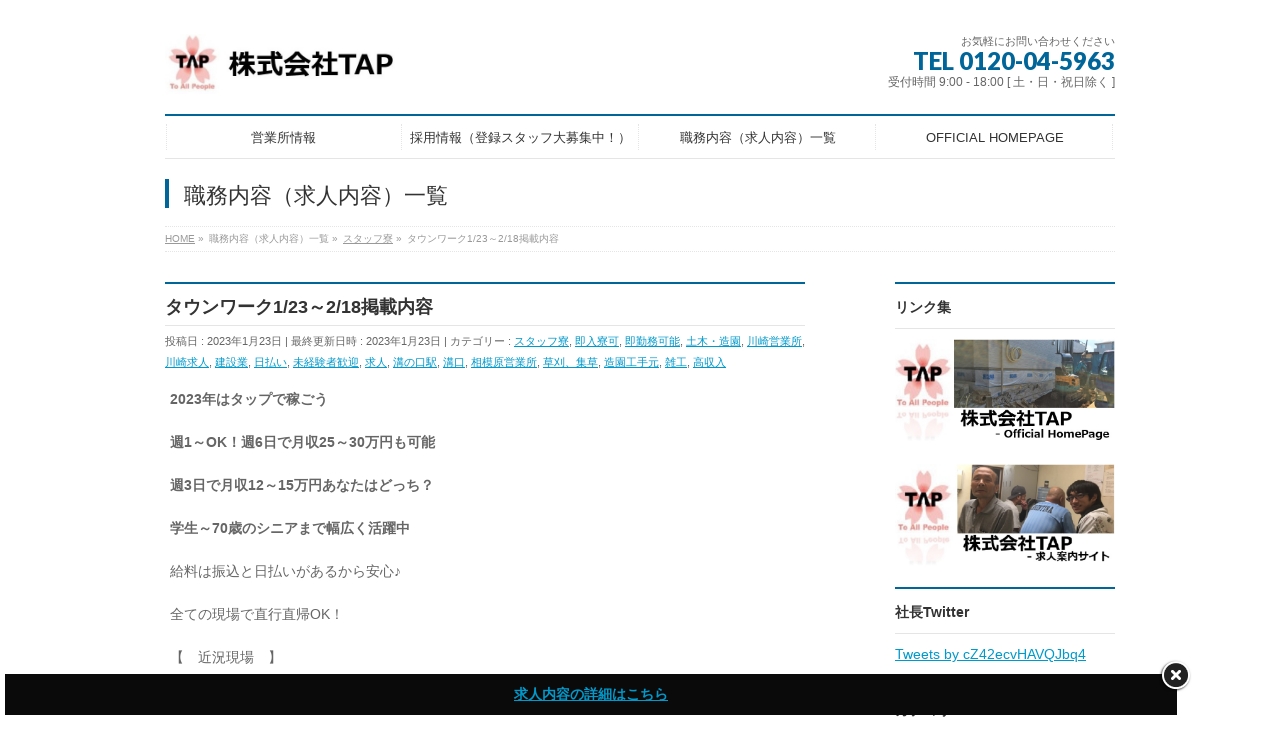

--- FILE ---
content_type: text/html; charset=UTF-8
request_url: https://job.ta-people.jp/2023/01/23/%E3%82%BF%E3%82%A6%E3%83%B3%E3%83%AF%E3%83%BC%E3%82%AF1-23%EF%BD%9E2-18%E6%8E%B2%E8%BC%89%E5%86%85%E5%AE%B9/
body_size: 12125
content:
<!DOCTYPE html>
<!--[if IE]>
<meta http-equiv="X-UA-Compatible" content="IE=Edge">
<![endif]-->
<html xmlns:fb="http://ogp.me/ns/fb#" lang="ja">
<head>
<script src="https://maps.google.com/maps/api/js?key=aglzfmNvbC1yb3dyEwsSBldpZGdldBiAgIDQquGSCgw"></script>
<meta charset="UTF-8" />
<title>タウンワーク1/23～2/18掲載内容 | 株式会社TAP 求人案内サイト</title>
<link rel="start" href="https://job.ta-people.jp" title="HOME" />

<meta id="viewport" name="viewport" content="width=device-width, initial-scale=1">
<!--[if lt IE 9]><script src="https://job.ta-people.jp/wp-content/themes/biz-vektor/js/html5.js"></script><![endif]-->
<link rel='dns-prefetch' href='//s0.wp.com' />
<link rel='dns-prefetch' href='//secure.gravatar.com' />
<link rel='dns-prefetch' href='//maxcdn.bootstrapcdn.com' />
<link rel='dns-prefetch' href='//fonts.googleapis.com' />
<link rel='dns-prefetch' href='//s.w.org' />
<link rel="alternate" type="application/rss+xml" title="株式会社TAP 求人案内サイト &raquo; フィード" href="https://job.ta-people.jp/feed/" />
<link rel="alternate" type="application/rss+xml" title="株式会社TAP 求人案内サイト &raquo; コメントフィード" href="https://job.ta-people.jp/comments/feed/" />
<meta name="description" content="2023年はタップで稼ごう週1～OK！週6日で月収25～30万円も可能週3日で月収12～15万円あなたはどっち？学生～70歳のシニアまで幅広く活躍中給料は振込と日払いがあるから安心♪全ての現場で直行直帰OK！【　近況現場　】溝の口セントラルマンションサンクタスヒューマンたまプラーザNICEガーデンステージ鶴見中央ヒルズ用賀・オーベル若葉台ヒルズBRANZたまプラーザ美しの森グラシス・MKパ" />
<style type="text/css">.keyColorBG,.keyColorBGh:hover,.keyColor_bg,.keyColor_bg_hover:hover{background-color: #e90000;}.keyColorCl,.keyColorClh:hover,.keyColor_txt,.keyColor_txt_hover:hover{color: #e90000;}.keyColorBd,.keyColorBdh:hover,.keyColor_border,.keyColor_border_hover:hover{border-color: #e90000;}.color_keyBG,.color_keyBGh:hover,.color_key_bg,.color_key_bg_hover:hover{background-color: #e90000;}.color_keyCl,.color_keyClh:hover,.color_key_txt,.color_key_txt_hover:hover{color: #e90000;}.color_keyBd,.color_keyBdh:hover,.color_key_border,.color_key_border_hover:hover{border-color: #e90000;}</style>
		<script type="text/javascript">
			window._wpemojiSettings = {"baseUrl":"https:\/\/s.w.org\/images\/core\/emoji\/11\/72x72\/","ext":".png","svgUrl":"https:\/\/s.w.org\/images\/core\/emoji\/11\/svg\/","svgExt":".svg","source":{"concatemoji":"https:\/\/job.ta-people.jp\/wp-includes\/js\/wp-emoji-release.min.js?ver=4.9.26"}};
			!function(e,a,t){var n,r,o,i=a.createElement("canvas"),p=i.getContext&&i.getContext("2d");function s(e,t){var a=String.fromCharCode;p.clearRect(0,0,i.width,i.height),p.fillText(a.apply(this,e),0,0);e=i.toDataURL();return p.clearRect(0,0,i.width,i.height),p.fillText(a.apply(this,t),0,0),e===i.toDataURL()}function c(e){var t=a.createElement("script");t.src=e,t.defer=t.type="text/javascript",a.getElementsByTagName("head")[0].appendChild(t)}for(o=Array("flag","emoji"),t.supports={everything:!0,everythingExceptFlag:!0},r=0;r<o.length;r++)t.supports[o[r]]=function(e){if(!p||!p.fillText)return!1;switch(p.textBaseline="top",p.font="600 32px Arial",e){case"flag":return s([55356,56826,55356,56819],[55356,56826,8203,55356,56819])?!1:!s([55356,57332,56128,56423,56128,56418,56128,56421,56128,56430,56128,56423,56128,56447],[55356,57332,8203,56128,56423,8203,56128,56418,8203,56128,56421,8203,56128,56430,8203,56128,56423,8203,56128,56447]);case"emoji":return!s([55358,56760,9792,65039],[55358,56760,8203,9792,65039])}return!1}(o[r]),t.supports.everything=t.supports.everything&&t.supports[o[r]],"flag"!==o[r]&&(t.supports.everythingExceptFlag=t.supports.everythingExceptFlag&&t.supports[o[r]]);t.supports.everythingExceptFlag=t.supports.everythingExceptFlag&&!t.supports.flag,t.DOMReady=!1,t.readyCallback=function(){t.DOMReady=!0},t.supports.everything||(n=function(){t.readyCallback()},a.addEventListener?(a.addEventListener("DOMContentLoaded",n,!1),e.addEventListener("load",n,!1)):(e.attachEvent("onload",n),a.attachEvent("onreadystatechange",function(){"complete"===a.readyState&&t.readyCallback()})),(n=t.source||{}).concatemoji?c(n.concatemoji):n.wpemoji&&n.twemoji&&(c(n.twemoji),c(n.wpemoji)))}(window,document,window._wpemojiSettings);
		</script>
		<style type="text/css">
img.wp-smiley,
img.emoji {
	display: inline !important;
	border: none !important;
	box-shadow: none !important;
	height: 1em !important;
	width: 1em !important;
	margin: 0 .07em !important;
	vertical-align: -0.1em !important;
	background: none !important;
	padding: 0 !important;
}
</style>
<link rel='stylesheet' id='advanced-floating-content-css'  href='https://job.ta-people.jp/wp-content/plugins/advanced-floating-content-lite/public/css/advanced-floating-content-public.css?ver=1.0.0' type='text/css' media='all' />
<link rel='stylesheet' id='contact-form-7-css'  href='https://job.ta-people.jp/wp-content/plugins/contact-form-7/includes/css/styles.css?ver=4.4.2' type='text/css' media='all' />
<link rel='stylesheet' id='wc-shortcodes-style-css'  href='https://job.ta-people.jp/wp-content/plugins/wc-shortcodes/includes/css/style.css?ver=1.92' type='text/css' media='all' />
<link rel='stylesheet' id='dashicons-css'  href='https://job.ta-people.jp/wp-includes/css/dashicons.min.css?ver=4.9.26' type='text/css' media='all' />
<link rel='stylesheet' id='Biz_Vektor_common_style-css'  href='https://job.ta-people.jp/wp-content/themes/biz-vektor/css/bizvektor_common_min.css?ver=1.8.23' type='text/css' media='all' />
<link rel='stylesheet' id='Biz_Vektor_Design_style-css'  href='https://job.ta-people.jp/wp-content/plugins/biz-vektor-neat/css/neat.css?ver=1.8.23' type='text/css' media='all' />
<link rel='stylesheet' id='Biz_Vektor_plugin_sns_style-css'  href='https://job.ta-people.jp/wp-content/themes/biz-vektor/plugins/sns/style_bizvektor_sns.css?ver=4.9.26' type='text/css' media='all' />
<link rel='stylesheet' id='Biz_Vektor_add_font_awesome-css'  href='//maxcdn.bootstrapcdn.com/font-awesome/4.3.0/css/font-awesome.min.css?ver=4.9.26' type='text/css' media='all' />
<link rel='stylesheet' id='Biz_Vektor_add_web_fonts-css'  href='//fonts.googleapis.com/css?family=Droid+Sans%3A700%7CLato%3A900%7CAnton&#038;ver=4.9.26' type='text/css' media='all' />
<link rel='stylesheet' id='wordpresscanvas-font-awesome-css'  href='https://job.ta-people.jp/wp-content/plugins/wc-shortcodes/includes/css/font-awesome.min.css?ver=4.6.3' type='text/css' media='all' />
<link rel='stylesheet' id='jetpack_css-css'  href='https://job.ta-people.jp/wp-content/plugins/jetpack/css/jetpack.css?ver=4.1.4' type='text/css' media='all' />
<script type='text/javascript' src='https://job.ta-people.jp/wp-includes/js/jquery/jquery.js?ver=1.12.4'></script>
<script type='text/javascript' src='https://job.ta-people.jp/wp-includes/js/jquery/jquery-migrate.min.js?ver=1.4.1'></script>
<script type='text/javascript'>
/* <![CDATA[ */
var related_posts_js_options = {"post_heading":"h4"};
/* ]]> */
</script>
<script type='text/javascript' src='https://job.ta-people.jp/wp-content/plugins/jetpack/modules/related-posts/related-posts.js?ver=20150408'></script>
<script type='text/javascript' src='https://job.ta-people.jp/wp-content/plugins/advanced-floating-content-lite/public/js/advanced-floating-content-public.js?ver=1.0.0'></script>
<link rel='https://api.w.org/' href='https://job.ta-people.jp/wp-json/' />
<link rel="EditURI" type="application/rsd+xml" title="RSD" href="https://job.ta-people.jp/xmlrpc.php?rsd" />
<link rel="wlwmanifest" type="application/wlwmanifest+xml" href="https://job.ta-people.jp/wp-includes/wlwmanifest.xml" /> 
<link rel='prev' title='タウンワーク1/16～1/21川崎営業所掲載内容' href='https://job.ta-people.jp/2023/01/16/%e3%82%bf%e3%82%a6%e3%83%b3%e3%83%af%e3%83%bc%e3%82%af1-16%ef%bd%9e1-21%e5%b7%9d%e5%b4%8e%e5%96%b6%e6%a5%ad%e6%89%80%e6%8e%b2%e8%bc%89%e5%86%85%e5%ae%b9/' />
<link rel='next' title='近況現場' href='https://job.ta-people.jp/2023/01/23/%e8%bf%91%e6%b3%81%e7%8f%be%e5%a0%b4/' />
<link rel="canonical" href="https://job.ta-people.jp/2023/01/23/%e3%82%bf%e3%82%a6%e3%83%b3%e3%83%af%e3%83%bc%e3%82%af1-23%ef%bd%9e2-18%e6%8e%b2%e8%bc%89%e5%86%85%e5%ae%b9/" />
<link rel='shortlink' href='https://wp.me/p7KtRp-il' />
<link rel="alternate" type="application/json+oembed" href="https://job.ta-people.jp/wp-json/oembed/1.0/embed?url=https%3A%2F%2Fjob.ta-people.jp%2F2023%2F01%2F23%2F%25e3%2582%25bf%25e3%2582%25a6%25e3%2583%25b3%25e3%2583%25af%25e3%2583%25bc%25e3%2582%25af1-23%25ef%25bd%259e2-18%25e6%258e%25b2%25e8%25bc%2589%25e5%2586%2585%25e5%25ae%25b9%2F" />
<link rel="alternate" type="text/xml+oembed" href="https://job.ta-people.jp/wp-json/oembed/1.0/embed?url=https%3A%2F%2Fjob.ta-people.jp%2F2023%2F01%2F23%2F%25e3%2582%25bf%25e3%2582%25a6%25e3%2583%25b3%25e3%2583%25af%25e3%2583%25bc%25e3%2582%25af1-23%25ef%25bd%259e2-18%25e6%258e%25b2%25e8%25bc%2589%25e5%2586%2585%25e5%25ae%25b9%2F&#038;format=xml" />

<link rel='dns-prefetch' href='//v0.wordpress.com'>
<link rel='dns-prefetch' href='//i0.wp.com'>
<link rel='dns-prefetch' href='//i1.wp.com'>
<link rel='dns-prefetch' href='//i2.wp.com'>
<style type='text/css'>img#wpstats{display:none}</style><!-- [ BizVektor OGP ] -->
<meta property="og:site_name" content="株式会社TAP 求人案内サイト" />
<meta property="og:url" content="https://job.ta-people.jp/2023/01/23/%e3%82%bf%e3%82%a6%e3%83%b3%e3%83%af%e3%83%bc%e3%82%af1-23%ef%bd%9e2-18%e6%8e%b2%e8%bc%89%e5%86%85%e5%ae%b9/" />
<meta property="fb:app_id" content="" />
<meta property="og:type" content="article" />
<meta property="og:title" content="タウンワーク1/23～2/18掲載内容 | 株式会社TAP 求人案内サイト" />
<meta property="og:description" content="2023年はタップで稼ごう  週1～OK！週6日で月収25～30万円も可能  週3日で月収12～15万円あなたはどっち？  学生～70歳のシニアまで幅広く活躍中  給料は振込と日払いがあるから安心♪  全ての現場で直行直帰OK！  【　近況現場　】  溝の口セントラルマンション  サンクタスヒューマンたまプラーザ  NICEガーデンステージ鶴見中央  ヒルズ用賀・オーベル若葉台ヒルズ  BRANZたまプラーザ美しの森グラシス・MKパ" />
<!-- [ /BizVektor OGP ] -->
<!--[if lte IE 8]>
<link rel="stylesheet" type="text/css" media="all" href="https://job.ta-people.jp/wp-content/plugins/biz-vektor-neat/css/neat_old_ie.css" />
<![endif]-->
<link rel="SHORTCUT ICON" HREF="//sk-net01.sakura.ne.jp/ta-people-offer/wp-content/uploads/2016/07/tap_fav01a.ico" /><link rel="pingback" href="https://job.ta-people.jp/xmlrpc.php" />
		<style type="text/css">.recentcomments a{display:inline !important;padding:0 !important;margin:0 !important;}</style>
		
<!-- Jetpack Open Graph Tags -->
<meta property="og:type" content="article" />
<meta property="og:title" content="タウンワーク1/23～2/18掲載内容" />
<meta property="og:url" content="https://job.ta-people.jp/2023/01/23/%e3%82%bf%e3%82%a6%e3%83%b3%e3%83%af%e3%83%bc%e3%82%af1-23%ef%bd%9e2-18%e6%8e%b2%e8%bc%89%e5%86%85%e5%ae%b9/" />
<meta property="og:description" content="2023年はタップで稼ごう 週1～OK！週6日で月収25～30万円も可能 週3日で月収12～15万円あなたはど&hellip;" />
<meta property="article:published_time" content="2023-01-23T01:32:43+00:00" />
<meta property="article:modified_time" content="2023-01-23T01:32:59+00:00" />
<meta property="og:site_name" content="株式会社TAP 求人案内サイト" />
<meta property="og:image" content="https://i2.wp.com/job.ta-people.jp/wp-content/uploads/2016/07/header-log01a.jpg?fit=98%2C98&amp;ssl=1" />
<meta property="og:image:width" content="512" />
<meta property="og:image:height" content="512" />
<meta property="og:locale" content="ja_JP" />
<meta name="twitter:card" content="summary" />
<link rel="icon" href="https://i2.wp.com/job.ta-people.jp/wp-content/uploads/2016/07/header-log01a.jpg?fit=32%2C32&#038;ssl=1" sizes="32x32" />
<link rel="icon" href="https://i2.wp.com/job.ta-people.jp/wp-content/uploads/2016/07/header-log01a.jpg?fit=98%2C98&#038;ssl=1" sizes="192x192" />
<link rel="apple-touch-icon-precomposed" href="https://i2.wp.com/job.ta-people.jp/wp-content/uploads/2016/07/header-log01a.jpg?fit=98%2C98&#038;ssl=1" />
<meta name="msapplication-TileImage" content="https://i2.wp.com/job.ta-people.jp/wp-content/uploads/2016/07/header-log01a.jpg?fit=98%2C98&#038;ssl=1" />

<style id="custom-css-css">/*
カスタム CSS 機能へようこそ。

使い方についてはこちらをご覧ください
(英語ドキュメンテーション)。http://wp.me/PEmnE-Bt
*/</style>
<style type="text/css">



</style>



	<style type="text/css">
/*-------------------------------------------*/
/*	menu divide
/*-------------------------------------------*/
@media (min-width: 970px) {
#gMenu .menu > li { width:237px; text-align:center; }
#gMenu .menu > li.current_menu_item,
#gMenu .menu > li.current-menu-item,
#gMenu .menu > li.current-menu-ancestor,
#gMenu .menu > li.current_page_item,
#gMenu .menu > li.current_page_ancestor,
#gMenu .menu > li.current-page-ancestor { width:238px; }
}
</style>
<!--[if lte IE 8]>
<style type="text/css">
#gMenu .menu li { width:237px; text-align:center; }
#gMenu .menu li.current_page_item,
#gMenu .menu li.current_page_ancestor { width:238px; }
</style>
<![endif]-->
<style type="text/css">
/*-------------------------------------------*/
/*	font
/*-------------------------------------------*/
h1,h2,h3,h4,h4,h5,h6,#header #site-title,#pageTitBnr #pageTitInner #pageTit,#content .leadTxt,#sideTower .localHead {font-family: "ヒラギノ角ゴ Pro W3","Hiragino Kaku Gothic Pro","メイリオ",Meiryo,Osaka,"ＭＳ Ｐゴシック","MS PGothic",sans-serif; }
#pageTitBnr #pageTitInner #pageTit { font-weight:lighter; }
#gMenu .menu li a strong {font-family: "ヒラギノ角ゴ Pro W3","Hiragino Kaku Gothic Pro","メイリオ",Meiryo,Osaka,"ＭＳ Ｐゴシック","MS PGothic",sans-serif; }
</style>
<link rel="stylesheet" href="https://job.ta-people.jp/wp-content/themes/biz-vektor/style.css" type="text/css" media="all" />
<script type="text/javascript">
  var _gaq = _gaq || [];
  _gaq.push(['_setAccount', 'UA-51245498-5']);
  _gaq.push(['_trackPageview']);
    (function() {
	var ga = document.createElement('script'); ga.type = 'text/javascript'; ga.async = true;
	ga.src = ('https:' == document.location.protocol ? 'https://ssl' : 'http://www') + '.google-analytics.com/ga.js';
	var s = document.getElementsByTagName('script')[0]; s.parentNode.insertBefore(ga, s);
  })();
</script>
<meta name="google-site-verification" content="EEGqScGhKw0eyrXEC-M24dIL7HrsUqKjuoeIeHermhE" />
</head>

<body class="post-template-default single single-post postid-1137 single-format-standard wc-shortcodes-font-awesome-enabled two-column right-sidebar">

<div id="fb-root"></div>

<div id="wrap">

<!--[if lte IE 8]>
<div id="eradi_ie_box">
<div class="alert_title">ご利用の <span style="font-weight: bold;">Internet Exproler</span> は古すぎます。</div>
<p>あなたがご利用の Internet Explorer はすでにサポートが終了しているため、正しい表示・動作を保証しておりません。<br />
古い Internet Exproler はセキュリティーの観点からも、<a href="https://www.microsoft.com/ja-jp/windows/lifecycle/iesupport/" target="_blank" >新しいブラウザに移行する事が強く推奨されています。</a><br />
<a href="http://windows.microsoft.com/ja-jp/internet-explorer/" target="_blank" >最新のInternet Exproler</a> や <a href="https://www.microsoft.com/ja-jp/windows/microsoft-edge" target="_blank" >Edge</a> を利用するか、<a href="https://www.google.co.jp/chrome/browser/index.html" target="_blank">Chrome</a> や <a href="https://www.mozilla.org/ja/firefox/new/" target="_blank">Firefox</a> など、より早くて快適なブラウザをご利用ください。</p>
</div>
<![endif]-->

<!-- [ #headerTop ] -->
<div id="headerTop">
<div class="innerBox">
<div id="site-description"></div>
</div>
</div><!-- [ /#headerTop ] -->

<!-- [ #header ] -->
<div id="header">
<div id="headerInner" class="innerBox">
<!-- [ #headLogo ] -->
<div id="site-title">
<a href="https://job.ta-people.jp/" title="株式会社TAP 求人案内サイト" rel="home">
<img src="https://job.ta-people.jp/wp-content/uploads/2016/07/header-log01b.jpg" alt="株式会社TAP 求人案内サイト" /></a>
</div>
<!-- [ /#headLogo ] -->

<!-- [ #headContact ] -->
<div id="headContact" class="itemClose" onclick="showHide('headContact');"><div id="headContactInner">
<div id="headContactTxt">お気軽にお問い合わせください</div>
<div id="headContactTel">TEL 0120-04-5963</div>
<div id="headContactTime">受付時間 9:00 - 18:00 [ 土・日・祝日除く ]</div>
</div></div><!-- [ /#headContact ] -->

</div>
<!-- #headerInner -->
</div>
<!-- [ /#header ] -->


<!-- [ #gMenu ] -->
<div id="gMenu" class="itemClose">
<div id="gMenuInner" class="innerBox">
<h3 class="assistive-text" onclick="showHide('gMenu');"><span>MENU</span></h3>
<div class="skip-link screen-reader-text">
	<a href="#content" title="メニューを飛ばす">メニューを飛ばす</a>
</div>
<div class="menu-footernavigation-container"><ul id="menu-footernavigation" class="menu"><li id="menu-item-632" class="menu-item menu-item-type-post_type menu-item-object-page"><a href="https://job.ta-people.jp/companyoutline/"><strong>営業所情報</strong></a></li>
<li id="menu-item-614" class="menu-item menu-item-type-post_type menu-item-object-page"><a href="https://job.ta-people.jp/recruit/"><strong>採用情報（登録スタッフ大募集中！）</strong></a></li>
<li id="menu-item-638" class="menu-item menu-item-type-custom menu-item-object-custom"><a href="https://job.ta-people.jp/tag/職務内容（求人内容）/"><strong>職務内容（求人内容）一覧</strong></a></li>
<li id="menu-item-671" class="menu-item menu-item-type-custom menu-item-object-custom"><a href="http://ta-people.jp"><strong>OFFICIAL HOMEPAGE</strong></a></li>
</ul></div>
</div><!-- [ /#gMenuInner ] -->
</div>
<!-- [ /#gMenu ] -->


<div id="pageTitBnr">
<div class="innerBox">
<div id="pageTitInner">
<div id="pageTit">
職務内容（求人内容）一覧</div>
</div><!-- [ /#pageTitInner ] -->
</div>
</div><!-- [ /#pageTitBnr ] -->
<!-- [ #panList ] -->
<div id="panList">
<div id="panListInner" class="innerBox">
<ul><li id="panHome"><a href="https://job.ta-people.jp"><span>HOME</span></a> &raquo; </li><li itemscope itemtype="http://data-vocabulary.org/Breadcrumb"><span itemprop="title">職務内容（求人内容）一覧</span> &raquo; </li><li itemscope itemtype="http://data-vocabulary.org/Breadcrumb"><a href="https://job.ta-people.jp/category/%e3%82%b9%e3%82%bf%e3%83%83%e3%83%95%e5%af%ae/" itemprop="url"><span itemprop="title">スタッフ寮</span></a> &raquo; </li><li><span>タウンワーク1/23～2/18掲載内容</span></li></ul></div>
</div>
<!-- [ /#panList ] -->

<div id="main">
<!-- [ #container ] -->
<div id="container" class="innerBox">
	<!-- [ #content ] -->
	<div id="content" class="content">

<!-- [ #post- ] -->
<div id="post-1137" class="post-1137 post type-post status-publish format-standard hentry category-28 category-57 category-87 category-18 category-94 category-101 category-19 category-84 category-113 category-56 category-95 category-100 category-25 category-41 category-108 category-120 category-96 tag-22 tag-23 tag-38 tag-50 tag-104 tag-80 tag-90 tag-39 tag-98 tag-85 tag-32 tag-106 tag-33 tag-97 tag-21 tag-40 tag-99 tag-ok">
		<h1 class="entryPostTitle entry-title">タウンワーク1/23～2/18掲載内容</h1>
	<div class="entry-meta">
<span class="published">投稿日 : 2023年1月23日</span>
<span class="updated entry-meta-items">最終更新日時 : 2023年1月23日</span>
<span class="vcard author entry-meta-items">投稿者 : <span class="fn">uchino</span></span>
<span class="tags entry-meta-items">カテゴリー :  <a href="https://job.ta-people.jp/category/%e3%82%b9%e3%82%bf%e3%83%83%e3%83%95%e5%af%ae/" rel="tag">スタッフ寮</a>, <a href="https://job.ta-people.jp/category/%e5%8d%b3%e5%85%a5%e5%af%ae%e5%8f%af/" rel="tag">即入寮可</a>, <a href="https://job.ta-people.jp/category/%e5%8d%b3%e5%8b%a4%e5%8b%99%e5%8f%af%e8%83%bd/" rel="tag">即勤務可能</a>, <a href="https://job.ta-people.jp/category/%e5%9c%9f%e6%9c%a8%e3%83%bb%e9%80%a0%e5%9c%92/" rel="tag">土木・造園</a>, <a href="https://job.ta-people.jp/category/%e5%b7%9d%e5%b4%8e%e5%96%b6%e6%a5%ad%e6%89%80/" rel="tag">川崎営業所</a>, <a href="https://job.ta-people.jp/category/%e5%b7%9d%e5%b4%8e%e6%b1%82%e4%ba%ba/" rel="tag">川崎求人</a>, <a href="https://job.ta-people.jp/category/%e5%bb%ba%e8%a8%ad%e6%a5%ad/" rel="tag">建設業</a>, <a href="https://job.ta-people.jp/category/%e6%97%a5%e6%89%95%e3%81%84/" rel="tag">日払い</a>, <a href="https://job.ta-people.jp/category/%e6%9c%aa%e7%b5%8c%e9%a8%93%e8%80%85%e6%ad%93%e8%bf%8e/" rel="tag">未経験者歓迎</a>, <a href="https://job.ta-people.jp/category/%e6%b1%82%e4%ba%ba/" rel="tag">求人</a>, <a href="https://job.ta-people.jp/category/%e6%ba%9d%e3%81%ae%e5%8f%a3%e9%a7%85/" rel="tag">溝の口駅</a>, <a href="https://job.ta-people.jp/category/%e6%ba%9d%e5%8f%a3/" rel="tag">溝口</a>, <a href="https://job.ta-people.jp/category/%e7%9b%b8%e6%a8%a1%e5%8e%9f%e5%96%b6%e6%a5%ad%e6%89%80/" rel="tag">相模原営業所</a>, <a href="https://job.ta-people.jp/category/%e8%8d%89%e5%88%88%e3%80%81%e9%9b%86%e8%8d%89/" rel="tag">草刈、集草</a>, <a href="https://job.ta-people.jp/category/%e9%80%a0%e5%9c%92%e5%b7%a5%e6%89%8b%e5%85%83/" rel="tag">造園工手元</a>, <a href="https://job.ta-people.jp/category/%e9%9b%91%e5%b7%a5/" rel="tag">雑工</a>, <a href="https://job.ta-people.jp/category/%e9%ab%98%e5%8f%8e%e5%85%a5/" rel="tag">高収入</a></span>
</div>
<!-- .entry-meta -->	<div class="entry-content post-content">
		<p><strong>2023</strong><strong>年はタップで稼ごう</strong></p>
<p><strong>週1～OK！週6日で月収25～30万円も可能</strong></p>
<p><strong>週3日で月収12～15万円あなたはどっち？</strong></p>
<p><strong>学生～70歳のシニアまで幅広く活躍中</strong></p>
<p>給料は振込と日払いがあるから安心♪</p>
<p>全ての現場で直行直帰OK！</p>
<p>【　近況現場　】</p>
<p>溝の口セントラルマンション</p>
<p>サンクタスヒューマンたまプラーザ</p>
<p>NICEガーデンステージ鶴見中央</p>
<p>ヒルズ用賀・オーベル若葉台ヒルズ</p>
<p><strong>BRANZ</strong><strong>たまプラーザ美しの森グラシス・</strong>MKパークハイツ</p>
<p><strong>マンション・UR団地等</strong></p>
<p>がんこ川崎店・ロピア高田店・セシーズイシイ</p>
<p>ラゾーナ川崎・うかい亭・<strong>ライフ鶴見店・焼肉処どん等の商業施設</strong></p>
<p>栗の湯・野毛山動物園・伊勢山皇大神宮等</p>
<p><strong>下小田中小学校・</strong>つくし野小学校<strong>・狛江小学校</strong></p>
<p><strong>南野川小学校・野川小学校・県立菅高校・新羽高校</strong></p>
<p><strong>川崎工科高校・元石川高校・大師高校</strong></p>
<p>みつばち保育園・たんぽぽ保育園<strong>等の学校関連多数</strong></p>
<p>&nbsp;</p>
<p>JXTG川崎製油所・サントリー・日本冶金工業・日東亜鉛等の工場</p>
<p><strong>幸町浄水場・潮田ポンプ場・</strong>梶ヶ谷シールド発信基地<strong>等の公共施設</strong></p>
<p><strong>綱島公園・日吉公園・栄町公園・下田町西公園・東寺尾四丁目公園</strong></p>
<p><strong>上台北公園・市場旧東海道公園・・馬場二丁目公園・神之木公園等</strong></p>
<p><strong><em>＜カンタン軽作業＞</em></strong></p>
<p>建設現場での雑工・清掃・片付け・誘導</p>
<p>草刈・集草・積込等</p>
<p>&nbsp;</p>
<p>※　まずはお気軽にご応募下さい！</p>
<p><strong>応募は電話　０１２０－０４－５９６３</strong><br />
<strong>メール　info@te-people.com　どちらからでもOK</strong></p>
<p><strong><em>川崎営業所（溝の口駅から徒歩1分）</em></strong></p>
<p><strong>神奈川県川崎市高津区溝口K‘ｓビル5F（502）</strong></p>
<p><strong>＜同時募集中＞</strong></p>
<p><strong><em>相模原営業所（相模大野駅から徒歩1分）</em></strong></p>
<p><strong>神奈川県相模原市南区相模大野3-14-17　SAビル5階</strong></p>
<p>&nbsp;</p>

<div id='jp-relatedposts' class='jp-relatedposts' >
	<h3 class="jp-relatedposts-headline"><em>関連</em></h3>
</div>		
		<div class="entry-utility">
						<dl class="tag-links">
			<dt>投稿タグ</dt><dd><a href="https://job.ta-people.jp/tag/%e3%81%8a%e7%9f%a5%e3%82%89%e3%81%9b/" rel="tag">お知らせ</a>, <a href="https://job.ta-people.jp/tag/%e3%82%bf%e3%82%a6%e3%83%b3%e3%83%af%e3%83%bc%e3%82%af%e6%b1%82%e4%ba%ba/" rel="tag">タウンワーク求人</a>, <a href="https://job.ta-people.jp/tag/%e3%83%90%e3%82%a4%e3%83%88/" rel="tag">バイト</a>, <a href="https://job.ta-people.jp/tag/%e5%85%a5%e5%af%ae%e8%80%85%e5%8b%9f%e9%9b%86%e4%b8%ad/" rel="tag">入寮者募集中</a>, <a href="https://job.ta-people.jp/tag/%e5%8d%97%e6%ad%a6%e7%b7%9a%e6%b2%bf%e7%b7%9a%e3%81%ae%e4%bb%95%e4%ba%8b/" rel="tag">南武線沿線の仕事</a>, <a href="https://job.ta-people.jp/tag/%e5%9c%9f%e6%97%a5%e3%81%ae%e3%81%bf%e3%82%82%e5%8f%af%e8%83%bd%e3%81%ae%e4%bb%95%e4%ba%8b/" rel="tag">土日のみも可能の仕事</a>, <a href="https://job.ta-people.jp/tag/%e5%ad%a6%e7%94%9f%e3%80%80%e7%9f%ad%e6%9c%9f/" rel="tag">学生　短期</a>, <a href="https://job.ta-people.jp/tag/%e5%af%ae%e3%81%82%e3%82%8a/" rel="tag">寮あり</a>, <a href="https://job.ta-people.jp/tag/%e5%b7%9d%e5%b4%8e/" rel="tag">川崎</a>, <a href="https://job.ta-people.jp/tag/%e6%97%a5%e6%89%95%e3%81%84/" rel="tag">日払い</a>, <a href="https://job.ta-people.jp/tag/%e6%9c%aa%e7%b5%8c%e9%a8%93%e8%80%85/" rel="tag">未経験者</a>, <a href="https://job.ta-people.jp/tag/%e6%9d%b1%e6%80%a5%e7%94%b0%e5%9c%92%e9%83%bd%e5%b8%82%e7%b7%9a%e3%81%ae%e4%bb%95%e4%ba%8b/" rel="tag">東急田園都市線の仕事</a>, <a href="https://job.ta-people.jp/tag/%e6%b1%82%e4%ba%ba/" rel="tag">求人</a>, <a href="https://job.ta-people.jp/tag/%e6%ba%9d%e3%81%ae%e5%8f%a3/" rel="tag">溝の口</a>, <a href="https://job.ta-people.jp/tag/%e8%81%b7%e5%8b%99%e5%86%85%e5%ae%b9%ef%bc%88%e6%b1%82%e4%ba%ba%e5%86%85%e5%ae%b9%ef%bc%89/" rel="tag">職務内容（求人内容）</a>, <a href="https://job.ta-people.jp/tag/%e9%80%b1%ef%bc%91%e6%97%a5%e3%81%8b%e3%82%89/" rel="tag">週１日から</a>, <a href="https://job.ta-people.jp/tag/%e9%ab%98%e5%8f%8e%e5%85%a5/" rel="tag">高収入</a>, <a href="https://job.ta-people.jp/tag/%e9%ab%98%e6%a0%a1%e7%94%9fok/" rel="tag">高校生OK</a></dd>			</dl>
					</div>
		<!-- .entry-utility -->
	</div><!-- .entry-content -->



	<!-- [ .subPostListSection ] -->
	<div class="subPostListSection">
	<h3>関連記事</h3>
	<ul class="child_outer">
			<li class="ttBox">
		<div class="entryTxtBox">
		<a href="https://job.ta-people.jp/2023/10/30/%e3%82%bf%e3%82%a6%e3%83%b3%e3%83%af%e3%83%bc%e3%82%af10-30%ef%bd%9e11-4%e6%8e%b2%e8%bc%89%e5%86%85%e5%ae%b9%ef%bc%88%e7%9b%b8%e6%a8%a1%e5%8e%9f%e5%96%b6%e6%a5%ad%e6%89%80%ef%bc%89/">タウンワーク10/30～11/4掲載内容（相模原営業所）</a>
		</div><!-- [ /.entryTxtBox ] -->
				</li>
			<li class="ttBox">
		<div class="entryTxtBox">
		<a href="https://job.ta-people.jp/2023/10/30/%e3%82%bf%e3%82%a6%e3%83%b3%e3%83%af%e3%83%bc%e3%82%af10-30%ef%bd%9e11-4%e6%8e%b2%e8%bc%89%e5%86%85%e5%ae%b9%ef%bc%88%e5%b7%9d%e5%b4%8e%e5%96%b6%e6%a5%ad%e6%89%80%ef%bc%89/">タウンワーク10/30～11/4掲載内容（川崎営業所）</a>
		</div><!-- [ /.entryTxtBox ] -->
				</li>
			<li class="ttBox">
		<div class="entryTxtBox">
		<a href="https://job.ta-people.jp/2023/10/30/%e3%82%bf%e3%82%a6%e3%83%b3%e3%83%af%e3%83%bc%e3%82%af10-30%ef%bd%9e11-4%e6%8e%b2%e8%bc%89%e5%86%85%e5%ae%b9%ef%bc%88%e7%a5%9e%e5%a5%88%e5%b7%9d%e7%9c%8c%e5%86%85%ef%bc%89/">タウンワーク10/30～11/4掲載内容（神奈川県内）</a>
		</div><!-- [ /.entryTxtBox ] -->
				</li>
			<li class="ttBox">
		<div class="entryTxtBox">
		<a href="https://job.ta-people.jp/2023/10/30/%e3%82%bf%e3%82%a6%e3%83%b3%e3%83%af%e3%83%bc%e3%82%af10-30%ef%bd%9e11-4%e6%8e%b2%e8%bc%89%e5%86%85%e5%ae%b9%ef%bc%88%e6%9d%b1%e4%ba%ac%e8%bf%91%e9%83%8a%ef%bc%89/">タウンワーク10/30～11/4掲載内容（東京近郊）</a>
		</div><!-- [ /.entryTxtBox ] -->
				</li>
			<li class="ttBox">
		<div class="entryTxtBox">
		<a href="https://job.ta-people.jp/2023/10/16/%e3%82%bf%e3%82%a6%e3%83%b3%e3%83%af%e3%83%bc%e3%82%af10-16%ef%bd%9e10-21%e6%8e%b2%e8%bc%89%e5%86%85%e5%ae%b9%ef%bc%88%e5%b7%9d%e5%b4%8e%e5%96%b6%e6%a5%ad%e6%89%80%ef%bc%89/">タウンワーク10/16～10/21掲載内容（川崎営業所）</a>
		</div><!-- [ /.entryTxtBox ] -->
				</li>
			<li class="ttBox">
		<div class="entryTxtBox">
		<a href="https://job.ta-people.jp/2023/10/16/%e3%82%bf%e3%82%a6%e3%83%b3%e3%83%af%e3%83%bc%e3%82%af10-16%ef%bd%9e10-21%e6%8e%b2%e8%bc%89%e5%86%85%e5%ae%b9%ef%bc%88%e7%9b%b8%e6%a8%a1%e5%8e%9f%e5%96%b6%e6%a5%ad%e6%89%80%ef%bc%89/">タウンワーク10/16～10/21掲載内容（相模原営業所）</a>
		</div><!-- [ /.entryTxtBox ] -->
				</li>
		</ul><!-- [ /.child_outer ] -->
	</div><!-- [ /.subPostListSection ] -->
<div id="nav-below" class="navigation">
	<div class="nav-previous"><a href="https://job.ta-people.jp/2023/01/16/%e3%82%bf%e3%82%a6%e3%83%b3%e3%83%af%e3%83%bc%e3%82%af1-16%ef%bd%9e1-21%e5%b7%9d%e5%b4%8e%e5%96%b6%e6%a5%ad%e6%89%80%e6%8e%b2%e8%bc%89%e5%86%85%e5%ae%b9/" rel="prev"><span class="meta-nav">&larr;</span> タウンワーク1/16～1/21川崎営業所掲載内容</a></div>
	<div class="nav-next"><a href="https://job.ta-people.jp/2023/01/23/%e8%bf%91%e6%b3%81%e7%8f%be%e5%a0%b4/" rel="next">近況現場 <span class="meta-nav">&rarr;</span></a></div>
</div><!-- #nav-below -->
</div>
<!-- [ /#post- ] -->


<div id="comments">





</div><!-- #comments -->



</div>
<!-- [ /#content ] -->

<!-- [ #sideTower ] -->
<div id="sideTower" class="sideTower">
<div class="sideWidget widget widget_text" id="text-3"><h3 class="localHead">リンク集</h3>			<div class="textwidget"><Div Align="center">
<a href="https://ta-people.jp/">
<img src="https://job.ta-people.jp/wp-content/uploads/2016/08/header-log01c.jpg" alt="" width="100%" class="aligncenter wp-image-5032 " />
</a>
　
<a href="https://job.ta-people.jp">
<img src="https://job.ta-people.jp/wp-content/uploads/2016/08/header-log01d.jpg" alt="" width="100%" class="aligncenter wp-image-5032 " />
</a>
</Div>
</div>
		</div><div class="sideWidget widget widget_text" id="text-5"><h3 class="localHead">社長Twitter</h3>			<div class="textwidget"><p><a class="twitter-timeline" href="https://twitter.com/cZ42ecvHAVQJbq4?ref_src=twsrc%5Etfw">Tweets by cZ42ecvHAVQJbq4</a> <script async src="https://platform.twitter.com/widgets.js" charset="utf-8"></script></p>
</div>
		</div>	<div class="localSection sideWidget">
	<div class="localNaviBox">
	<h3 class="localHead">カテゴリー</h3>
	<ul class="localNavi">
		<li class="cat-item cat-item-54"><a href="https://job.ta-people.jp/category/2019%e5%b9%b4%ef%bc%91%e6%9c%88%e3%81%ae%e8%bf%91%e6%b3%81%e7%8f%be%e5%a0%b4/" >2019年１月の近況現場</a>
</li>
	<li class="cat-item cat-item-55"><a href="https://job.ta-people.jp/category/2019%e5%b9%b4%ef%bc%92%e6%9c%88%e3%81%ae%e8%bf%91%e6%b3%81%e7%8f%be%e5%a0%b4/" >2019年２月の近況現場</a>
</li>
	<li class="cat-item cat-item-86"><a href="https://job.ta-people.jp/category/2019%e5%b9%b49%e6%9c%88%e3%81%ae%e6%b1%82%e4%ba%ba/" >2019年9月の求人</a>
</li>
	<li class="cat-item cat-item-34"><a href="https://job.ta-people.jp/category/%ef%bc%97%e6%9c%88%e3%81%ae%e6%b1%82%e4%ba%ba/" >７月の求人</a>
</li>
	<li class="cat-item cat-item-45"><a href="https://job.ta-people.jp/category/os-1/" >OS-1</a>
</li>
	<li class="cat-item cat-item-127"><a href="https://job.ta-people.jp/category/%e3%82%a2%e3%82%b7%e3%82%b9%e3%82%bf%e3%83%b3%e3%83%88/" >アシスタント</a>
</li>
	<li class="cat-item cat-item-60"><a href="https://job.ta-people.jp/category/%e3%82%aa%e3%83%aa%e3%83%b3%e3%83%94%e3%83%83%e3%82%af%e9%96%a2%e9%80%a3%e3%81%ae%e4%bb%95%e4%ba%8b/" >オリンピック関連の仕事</a>
</li>
	<li class="cat-item cat-item-28"><a href="https://job.ta-people.jp/category/%e3%82%b9%e3%82%bf%e3%83%83%e3%83%95%e5%af%ae/" >スタッフ寮</a>
</li>
	<li class="cat-item cat-item-61"><a href="https://job.ta-people.jp/category/%e4%b8%96%e7%95%8c%e6%ad%a3%e6%95%99%e4%bc%9a%e9%a4%a8%e3%81%ae%e4%bb%95%e4%ba%8b/" >世界正教会館の仕事</a>
</li>
	<li class="cat-item cat-item-81"><a href="https://job.ta-people.jp/category/%e4%bb%a4%e5%92%8c%e5%85%83%e5%b9%b4%ef%bc%96%e6%9c%88%e3%81%ae%e6%b1%82%e4%ba%ba/" >令和元年６月の求人</a>
</li>
	<li class="cat-item cat-item-83"><a href="https://job.ta-people.jp/category/%e4%bd%8f%e3%81%be%e3%81%84%e7%84%a1%e3%81%97/" >住まい無し</a>
</li>
	<li class="cat-item cat-item-49"><a href="https://job.ta-people.jp/category/%e5%85%a5%e5%af%ae%e8%80%85%e5%8b%9f%e9%9b%86%e4%b8%ad/" >入寮者募集中</a>
</li>
	<li class="cat-item cat-item-62"><a href="https://job.ta-people.jp/category/%e5%8d%97%e7%94%ba%e7%94%b0%e3%81%a7%e3%81%ae%e4%bb%95%e4%ba%8b/" >南町田での仕事</a>
</li>
	<li class="cat-item cat-item-57"><a href="https://job.ta-people.jp/category/%e5%8d%b3%e5%85%a5%e5%af%ae%e5%8f%af/" >即入寮可</a>
</li>
	<li class="cat-item cat-item-87"><a href="https://job.ta-people.jp/category/%e5%8d%b3%e5%8b%a4%e5%8b%99%e5%8f%af%e8%83%bd/" >即勤務可能</a>
</li>
	<li class="cat-item cat-item-58"><a href="https://job.ta-people.jp/category/%e5%8e%9a%e6%9c%a8%e3%81%a7%e3%81%ae%e4%bb%95%e4%ba%8b/" >厚木での仕事</a>
</li>
	<li class="cat-item cat-item-27"><a href="https://job.ta-people.jp/category/%e5%9b%bd%e5%88%86%e5%af%ba%e5%96%b6%e6%a5%ad%e6%89%80/" >国分寺営業所</a>
</li>
	<li class="cat-item cat-item-123"><a href="https://job.ta-people.jp/category/%e5%9c%9f%e5%b7%a5/" >土工</a>
</li>
	<li class="cat-item cat-item-18"><a href="https://job.ta-people.jp/category/%e5%9c%9f%e6%9c%a8%e3%83%bb%e9%80%a0%e5%9c%92/" >土木・造園</a>
</li>
	<li class="cat-item cat-item-124"><a href="https://job.ta-people.jp/category/%e5%a4%9a%e8%83%bd%e5%b7%a5/" >多能工</a>
</li>
	<li class="cat-item cat-item-94"><a href="https://job.ta-people.jp/category/%e5%b7%9d%e5%b4%8e%e5%96%b6%e6%a5%ad%e6%89%80/" >川崎営業所</a>
</li>
	<li class="cat-item cat-item-101"><a href="https://job.ta-people.jp/category/%e5%b7%9d%e5%b4%8e%e6%b1%82%e4%ba%ba/" >川崎求人</a>
</li>
	<li class="cat-item cat-item-118"><a href="https://job.ta-people.jp/category/%e5%b9%b3%e5%a1%9a%e9%a7%85%e5%91%a8%e8%be%ba%e3%81%ae%e8%bb%bd%e4%bd%9c%e6%a5%ad/" >平塚駅周辺の軽作業</a>
</li>
	<li class="cat-item cat-item-19"><a href="https://job.ta-people.jp/category/%e5%bb%ba%e8%a8%ad%e6%a5%ad/" >建設業</a>
</li>
	<li class="cat-item cat-item-53"><a href="https://job.ta-people.jp/category/%e5%bf%98%e5%b9%b4%e4%bc%9a/" >忘年会</a>
</li>
	<li class="cat-item cat-item-84"><a href="https://job.ta-people.jp/category/%e6%97%a5%e6%89%95%e3%81%84/" >日払い</a>
</li>
	<li class="cat-item cat-item-1"><a href="https://job.ta-people.jp/category/%e6%9c%aa%e5%88%86%e9%a1%9e/" >未分類</a>
</li>
	<li class="cat-item cat-item-113"><a href="https://job.ta-people.jp/category/%e6%9c%aa%e7%b5%8c%e9%a8%93%e8%80%85%e6%ad%93%e8%bf%8e/" >未経験者歓迎</a>
</li>
	<li class="cat-item cat-item-59"><a href="https://job.ta-people.jp/category/%e6%9d%b1%e5%90%8d%e9%96%a2%e9%80%a3%e3%81%ae%e4%bb%95%e4%ba%8b/" >東名関連の仕事</a>
</li>
	<li class="cat-item cat-item-64"><a href="https://job.ta-people.jp/category/%e6%9d%b1%e7%a5%9e%e5%a5%88%e5%b7%9d%e9%a7%85/" >東神奈川駅</a>
</li>
	<li class="cat-item cat-item-26"><a href="https://job.ta-people.jp/category/%e6%a8%aa%e6%b5%9c%e5%96%b6%e6%a5%ad%e6%89%80/" >横浜営業所</a>
</li>
	<li class="cat-item cat-item-56"><a href="https://job.ta-people.jp/category/%e6%b1%82%e4%ba%ba/" >求人</a>
</li>
	<li class="cat-item cat-item-95"><a href="https://job.ta-people.jp/category/%e6%ba%9d%e3%81%ae%e5%8f%a3%e9%a7%85/" >溝の口駅</a>
</li>
	<li class="cat-item cat-item-100"><a href="https://job.ta-people.jp/category/%e6%ba%9d%e5%8f%a3/" >溝口</a>
</li>
	<li class="cat-item cat-item-44"><a href="https://job.ta-people.jp/category/%e7%86%b1%e4%b8%ad%e7%97%87%e5%af%be%e7%ad%96/" >熱中症対策</a>
</li>
	<li class="cat-item cat-item-48"><a href="https://job.ta-people.jp/category/%e7%94%ba%e7%94%b0%e3%82%b9%e3%82%bf%e3%83%83%e3%83%95%e5%af%ae/" >町田スタッフ寮</a>
</li>
	<li class="cat-item cat-item-103"><a href="https://job.ta-people.jp/category/%e7%94%ba%e7%94%b0%e5%91%a8%e8%be%ba%e6%b1%82%e4%ba%ba/" >町田周辺求人</a>
</li>
	<li class="cat-item cat-item-51"><a href="https://job.ta-people.jp/category/%e7%94%ba%e7%94%b0%e5%96%b6%e6%a5%ad%e6%89%80/" >町田営業所</a>
</li>
	<li class="cat-item cat-item-66"><a href="https://job.ta-people.jp/category/%e7%94%ba%e7%94%b0%e9%a7%85/" >町田駅</a>
</li>
	<li class="cat-item cat-item-25"><a href="https://job.ta-people.jp/category/%e7%9b%b8%e6%a8%a1%e5%8e%9f%e5%96%b6%e6%a5%ad%e6%89%80/" >相模原営業所</a>
</li>
	<li class="cat-item cat-item-102"><a href="https://job.ta-people.jp/category/%e7%9b%b8%e6%a8%a1%e5%8e%9f%e6%b1%82%e4%ba%ba/" >相模原求人</a>
</li>
	<li class="cat-item cat-item-82"><a href="https://job.ta-people.jp/category/%e7%9b%b8%e6%a8%a1%e5%a4%a7%e9%87%8e%e5%91%a8%e8%be%ba%e3%81%a7%e3%81%ae%e4%bb%95%e4%ba%8b/" >相模大野周辺での仕事</a>
</li>
	<li class="cat-item cat-item-63"><a href="https://job.ta-people.jp/category/%e7%9b%b8%e6%a8%a1%e5%a4%a7%e9%87%8e%e9%a7%85/" >相模大野駅</a>
</li>
	<li class="cat-item cat-item-125"><a href="https://job.ta-people.jp/category/%e8%81%b7%e4%ba%ba%e6%89%8b%e5%85%83/" >職人手元</a>
</li>
	<li class="cat-item cat-item-41"><a href="https://job.ta-people.jp/category/%e8%8d%89%e5%88%88%e3%80%81%e9%9b%86%e8%8d%89/" >草刈、集草</a>
</li>
	<li class="cat-item cat-item-119"><a href="https://job.ta-people.jp/category/%e8%97%a4%e6%b2%a2%e9%a7%85%e5%91%a8%e8%be%ba%e3%81%ae%e8%bb%bd%e4%bd%9c%e6%a5%ad/" >藤沢駅周辺の軽作業</a>
</li>
	<li class="cat-item cat-item-126"><a href="https://job.ta-people.jp/category/%e8%a3%9c%e5%8a%a9%e4%bd%9c%e6%a5%ad/" >補助作業</a>
</li>
	<li class="cat-item cat-item-65"><a href="https://job.ta-people.jp/category/%e8%a5%bf%e5%9b%bd%e5%88%86%e5%af%ba%e9%a7%85/" >西国分寺駅</a>
</li>
	<li class="cat-item cat-item-108"><a href="https://job.ta-people.jp/category/%e9%80%a0%e5%9c%92%e5%b7%a5%e6%89%8b%e5%85%83/" >造園工手元</a>
</li>
	<li class="cat-item cat-item-122"><a href="https://job.ta-people.jp/category/%e9%80%a0%e5%9c%92%e6%89%8b%e5%85%83/" >造園手元</a>
</li>
	<li class="cat-item cat-item-120"><a href="https://job.ta-people.jp/category/%e9%9b%91%e5%b7%a5/" >雑工</a>
</li>
	<li class="cat-item cat-item-47"><a href="https://job.ta-people.jp/category/%e9%a7%85%e3%81%ae%e6%94%b9%e4%bf%ae%e5%b7%a5%e4%ba%8b/" >駅の改修工事</a>
</li>
	<li class="cat-item cat-item-96"><a href="https://job.ta-people.jp/category/%e9%ab%98%e5%8f%8e%e5%85%a5/" >高収入</a>
</li>
 
	</ul>
	</div>
	</div>
	<div class="sideWidget widget widget_text" id="text-7"><h3 class="localHead">プライバシーポリシー</h3>			<div class="textwidget"><p><a href="https://job.ta-people.jp/プライバシーポリシー/">プライバシーポリシーの詳細はこちら</a></p>
</div>
		</div></div>
<!-- [ /#sideTower ] -->
</div>
<!-- [ /#container ] -->

</div><!-- #main -->

<div id="back-top">
<a href="#wrap">
	<img id="pagetop" src="https://job.ta-people.jp/wp-content/themes/biz-vektor/js/res-vektor/images/footer_pagetop.png" alt="PAGETOP" />
</a>
</div>

<!-- [ #footerSection ] -->
<div id="footerSection">

	<div id="pagetop">
	<div id="pagetopInner" class="innerBox">
	<a href="#wrap">PAGETOP</a>
	</div>
	</div>

	<div id="footMenu">
	<div id="footMenuInner" class="innerBox">
		</div>
	</div>

	<!-- [ #footer ] -->
	<div id="footer">
	<!-- [ #footerInner ] -->
	<div id="footerInner" class="innerBox">
		<dl id="footerOutline">
		<dt><img src="https://job.ta-people.jp/wp-content/uploads/2016/07/header-log01b.jpg" alt="株式会社TAP 求人案内サイト" /></dt>
		<dd>
				</dd>
		</dl>
		<!-- [ #footerSiteMap ] -->
		<div id="footerSiteMap">
</div>
		<!-- [ /#footerSiteMap ] -->
	</div>
	<!-- [ /#footerInner ] -->
	</div>
	<!-- [ /#footer ] -->

	<!-- [ #siteBottom ] -->
	<div id="siteBottom">
	<div id="siteBottomInner" class="innerBox">
	<div id="copy">Copyright &copy; <a href="https://job.ta-people.jp/" rel="home">株式会社TAP 求人案内サイト</a> All Rights Reserved.</div><div id="powerd">Powered by <a href="https://ja.wordpress.org/">WordPress</a> &amp; <a href="http://bizvektor.com" target="_blank" title="無料WordPressテーマ BizVektor(ビズベクトル)"> BizVektor Theme</a> by <a href="http://www.vektor-inc.co.jp" target="_blank" title="株式会社ベクトル -ウェブサイト制作・WordPressカスタマイズ- [ 愛知県名古屋市 ]">Vektor,Inc.</a> technology.</div>	</div>
	</div>
	<!-- [ /#siteBottom ] -->
</div>
<!-- [ /#footerSection ] -->
</div>
<!-- [ /#wrap ] -->
<style type="text/css">#afc_sidebar_776{background:#0a0a0a;position:fixed;bottom:0px;left:0px;width:90%;margin:5px 5px 5px 5px;z-index:999999;padding:10px;color:#ffffff;}
.afc_popup .img{position:absolute; top:-15px; right:-15px;}@media screen and (min-width:481px) and (max-width:768px){}@media only screen and (min-width: 321px) and (max-width: 480px) {.afc_popup{margin:0 !important;}.afc_popup iframe{width:100% !important;}}@media only screen and (max-width: 320px) {.afc_popup{margin:0 !important;}.afc_popup iframe{width:100% !important;}}</style><div id="afc_sidebar_776" class="afc_popup"><a href="javascript:void()" class="afc_close_content"><img src="https://job.ta-people.jp/wp-content/plugins/advanced-floating-content-lite/public/images/close.png" class="img" alt="" /></a><strong><a href="https://job.ta-people.jp/tag/職務内容（求人内容）">求人内容の詳細はこちら</a></strong></div><script type='text/javascript'>
	(function ($) {
		$('.afc_close_content').click(function(){			
			var afc_content_id = $(this).closest('div').attr('id');
			$('#'+afc_content_id).hide();
		});
	})(jQuery);
</script>	<div style="display:none">
	</div>
<script type='text/javascript' src='https://job.ta-people.jp/wp-content/plugins/jetpack/modules/photon/photon.js?ver=20130122'></script>
<script type='text/javascript' src='https://job.ta-people.jp/wp-content/plugins/contact-form-7/includes/js/jquery.form.min.js?ver=3.51.0-2014.06.20'></script>
<script type='text/javascript'>
/* <![CDATA[ */
var _wpcf7 = {"loaderUrl":"https:\/\/job.ta-people.jp\/wp-content\/plugins\/contact-form-7\/images\/ajax-loader.gif","recaptchaEmpty":"\u3042\u306a\u305f\u304c\u30ed\u30dc\u30c3\u30c8\u3067\u306f\u306a\u3044\u3053\u3068\u3092\u8a3c\u660e\u3057\u3066\u304f\u3060\u3055\u3044\u3002","sending":"\u9001\u4fe1\u4e2d ..."};
/* ]]> */
</script>
<script type='text/javascript' src='https://job.ta-people.jp/wp-content/plugins/contact-form-7/includes/js/scripts.js?ver=4.4.2'></script>
<script type='text/javascript' src='https://job.ta-people.jp/wp-includes/js/imagesloaded.min.js?ver=3.2.0'></script>
<script type='text/javascript' src='https://job.ta-people.jp/wp-includes/js/masonry.min.js?ver=3.3.2'></script>
<script type='text/javascript' src='https://job.ta-people.jp/wp-includes/js/jquery/jquery.masonry.min.js?ver=3.1.2b'></script>
<script type='text/javascript'>
/* <![CDATA[ */
var WCShortcodes = {"ajaxurl":"https:\/\/job.ta-people.jp\/wp-admin\/admin-ajax.php"};
/* ]]> */
</script>
<script type='text/javascript' src='https://job.ta-people.jp/wp-content/plugins/wc-shortcodes/includes/js/rsvp.js?ver=1.92'></script>
<script type='text/javascript' src='https://s0.wp.com/wp-content/js/devicepx-jetpack.js?ver=202605'></script>
<script type='text/javascript' src='https://secure.gravatar.com/js/gprofiles.js?ver=2026Janaa'></script>
<script type='text/javascript'>
/* <![CDATA[ */
var WPGroHo = {"my_hash":""};
/* ]]> */
</script>
<script type='text/javascript' src='https://job.ta-people.jp/wp-content/plugins/jetpack/modules/wpgroho.js?ver=4.9.26'></script>
<script type='text/javascript' src='https://job.ta-people.jp/wp-includes/js/comment-reply.min.js?ver=4.9.26'></script>
<script type='text/javascript' src='https://job.ta-people.jp/wp-includes/js/hoverIntent.min.js?ver=1.8.1'></script>
<script type='text/javascript'>
/* <![CDATA[ */
var megamenu = {"effect":{"fade":{"in":{"animate":{"opacity":"show"},"css":{"display":"none"}},"out":{"animate":{"opacity":"hide"}}},"slide":{"in":{"animate":{"height":"show"},"css":{"display":"none"}},"out":{"animate":{"height":"hide"}}}},"timeout":"300","interval":"100"};
/* ]]> */
</script>
<script type='text/javascript' src='https://job.ta-people.jp/wp-content/plugins/megamenu/js/maxmegamenu.js?ver=2.2.2'></script>
<script type='text/javascript' src='https://job.ta-people.jp/wp-includes/js/wp-embed.min.js?ver=4.9.26'></script>
<script type='text/javascript'>
/* <![CDATA[ */
var bv_sliderParams = {"slideshowSpeed":"5000","animation":"fade"};
/* ]]> */
</script>
<script type='text/javascript' src='https://job.ta-people.jp/wp-content/themes/biz-vektor/js/biz-vektor-min.js?ver=1.8.23' defer='defer'></script>
<script type='text/javascript' src='https://stats.wp.com/e-202605.js' async defer></script>
<script type='text/javascript'>
	_stq = window._stq || [];
	_stq.push([ 'view', {v:'ext',j:'1:4.1.4',blog:'114512227',post:'1137',tz:'9',srv:'job.ta-people.jp'} ]);
	_stq.push([ 'clickTrackerInit', '114512227', '1137' ]);
</script>
</body>
</html>